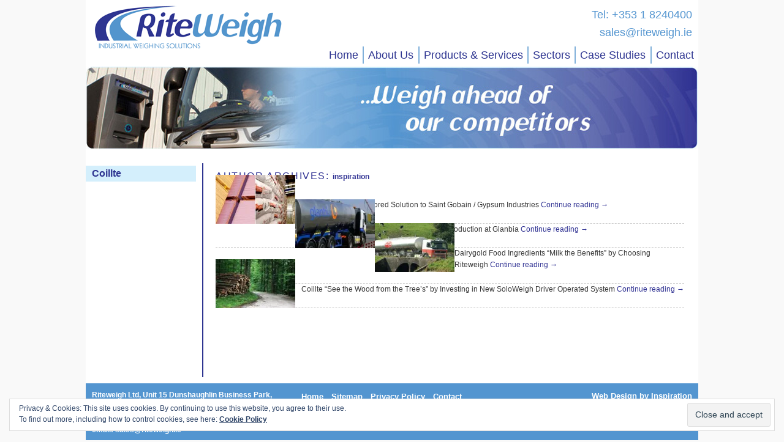

--- FILE ---
content_type: text/html; charset=UTF-8
request_url: http://www.riteweigh.ie/author/inspiration/
body_size: 11220
content:
<!DOCTYPE html>
<!--[if IE 6]>
<html id="ie6" dir="ltr" lang="en-US" prefix="og: https://ogp.me/ns#">
<![endif]-->
<!--[if IE 7]>
<html id="ie7" dir="ltr" lang="en-US" prefix="og: https://ogp.me/ns#">
<![endif]-->
<!--[if IE 8]>
<html id="ie8" dir="ltr" lang="en-US" prefix="og: https://ogp.me/ns#">
<![endif]-->
<!--[if !(IE 6) | !(IE 7) | !(IE 8)  ]><!-->
<html dir="ltr" lang="en-US" prefix="og: https://ogp.me/ns#">
<!--<![endif]-->
<head>
<meta charset="UTF-8" />

<link rel="profile" href="http://gmpg.org/xfn/11" />
<link rel="shortcut icon" href="https://www.riteweigh.ie/favicon.ico" type="image/x-icon" />
<link rel="stylesheet" type="text/css" media="all" href="http://www.riteweigh.ie/wp-content/themes/riteweigh/style.css" />
<link rel="pingback" href="http://www.riteweigh.ie/xmlrpc.php" />
<!--[if lt IE 9]>
<script src="http://www.riteweigh.ie/wp-content/themes/riteweigh/js/html5.js" type="text/javascript"></script>
<![endif]-->
<script type="text/javascript">
/* <![CDATA[ */
window.JetpackScriptData = {"site":{"icon":"","title":"Riteweigh","host":"unknown","is_wpcom_platform":false}};
/* ]]> */
</script>
	<style>img:is([sizes="auto" i], [sizes^="auto," i]) { contain-intrinsic-size: 3000px 1500px }</style>
	
		<!-- All in One SEO 4.8.4.1 - aioseo.com -->
		<title>inspiration - Riteweigh</title>
	<meta name="robots" content="max-image-preview:large" />
	<link rel="canonical" href="https://www.riteweigh.ie/author/inspiration/" />
	<meta name="generator" content="All in One SEO (AIOSEO) 4.8.4.1" />
		<script type="application/ld+json" class="aioseo-schema">
			{"@context":"https:\/\/schema.org","@graph":[{"@type":"BreadcrumbList","@id":"https:\/\/www.riteweigh.ie\/author\/inspiration\/#breadcrumblist","itemListElement":[{"@type":"ListItem","@id":"https:\/\/www.riteweigh.ie#listItem","position":1,"name":"Home","item":"https:\/\/www.riteweigh.ie","nextItem":{"@type":"ListItem","@id":"https:\/\/www.riteweigh.ie\/author\/inspiration\/#listItem","name":"inspiration"}},{"@type":"ListItem","@id":"https:\/\/www.riteweigh.ie\/author\/inspiration\/#listItem","position":2,"name":"inspiration","previousItem":{"@type":"ListItem","@id":"https:\/\/www.riteweigh.ie#listItem","name":"Home"}}]},{"@type":"Organization","@id":"https:\/\/www.riteweigh.ie\/#organization","name":"Riteweigh","description":"Weighbridges\/Truck Scales\/Software\/Industrial Weighing Solutions","url":"https:\/\/www.riteweigh.ie\/"},{"@type":"Person","@id":"https:\/\/www.riteweigh.ie\/author\/inspiration\/#author","url":"https:\/\/www.riteweigh.ie\/author\/inspiration\/","name":"inspiration","image":{"@type":"ImageObject","@id":"https:\/\/www.riteweigh.ie\/author\/inspiration\/#authorImage","url":"https:\/\/secure.gravatar.com\/avatar\/501213d2651126699c21f5892866684104024ed7e86d5a254c8bda4446c12873?s=96&d=mm&r=g","width":96,"height":96,"caption":"inspiration"},"mainEntityOfPage":{"@id":"https:\/\/www.riteweigh.ie\/author\/inspiration\/#profilepage"}},{"@type":"ProfilePage","@id":"https:\/\/www.riteweigh.ie\/author\/inspiration\/#profilepage","url":"https:\/\/www.riteweigh.ie\/author\/inspiration\/","name":"inspiration - Riteweigh","inLanguage":"en-US","isPartOf":{"@id":"https:\/\/www.riteweigh.ie\/#website"},"breadcrumb":{"@id":"https:\/\/www.riteweigh.ie\/author\/inspiration\/#breadcrumblist"},"dateCreated":"2012-03-16T14:40:47+00:00","mainEntity":{"@id":"https:\/\/www.riteweigh.ie\/author\/inspiration\/#author"}},{"@type":"WebSite","@id":"https:\/\/www.riteweigh.ie\/#website","url":"https:\/\/www.riteweigh.ie\/","name":"Riteweigh","description":"Weighbridges\/Truck Scales\/Software\/Industrial Weighing Solutions","inLanguage":"en-US","publisher":{"@id":"https:\/\/www.riteweigh.ie\/#organization"}}]}
		</script>
		<!-- All in One SEO -->

<link rel='dns-prefetch' href='//www.google.com' />
<link rel='dns-prefetch' href='//secure.gravatar.com' />
<link rel='dns-prefetch' href='//stats.wp.com' />
<link rel='dns-prefetch' href='//ajax.googleapis.com' />
<link rel='dns-prefetch' href='//v0.wordpress.com' />
<link rel='preconnect' href='//i0.wp.com' />
<link rel="alternate" type="application/rss+xml" title="Riteweigh &raquo; Feed" href="https://www.riteweigh.ie/feed/" />
<link rel="alternate" type="application/rss+xml" title="Riteweigh &raquo; Comments Feed" href="https://www.riteweigh.ie/comments/feed/" />
<link rel="alternate" type="application/rss+xml" title="Riteweigh &raquo; Posts by inspiration Feed" href="https://www.riteweigh.ie/author/inspiration/feed/" />
<script type="text/javascript">
/* <![CDATA[ */
window._wpemojiSettings = {"baseUrl":"https:\/\/s.w.org\/images\/core\/emoji\/16.0.1\/72x72\/","ext":".png","svgUrl":"https:\/\/s.w.org\/images\/core\/emoji\/16.0.1\/svg\/","svgExt":".svg","source":{"concatemoji":"http:\/\/www.riteweigh.ie\/wp-includes\/js\/wp-emoji-release.min.js?ver=6.8.3"}};
/*! This file is auto-generated */
!function(s,n){var o,i,e;function c(e){try{var t={supportTests:e,timestamp:(new Date).valueOf()};sessionStorage.setItem(o,JSON.stringify(t))}catch(e){}}function p(e,t,n){e.clearRect(0,0,e.canvas.width,e.canvas.height),e.fillText(t,0,0);var t=new Uint32Array(e.getImageData(0,0,e.canvas.width,e.canvas.height).data),a=(e.clearRect(0,0,e.canvas.width,e.canvas.height),e.fillText(n,0,0),new Uint32Array(e.getImageData(0,0,e.canvas.width,e.canvas.height).data));return t.every(function(e,t){return e===a[t]})}function u(e,t){e.clearRect(0,0,e.canvas.width,e.canvas.height),e.fillText(t,0,0);for(var n=e.getImageData(16,16,1,1),a=0;a<n.data.length;a++)if(0!==n.data[a])return!1;return!0}function f(e,t,n,a){switch(t){case"flag":return n(e,"\ud83c\udff3\ufe0f\u200d\u26a7\ufe0f","\ud83c\udff3\ufe0f\u200b\u26a7\ufe0f")?!1:!n(e,"\ud83c\udde8\ud83c\uddf6","\ud83c\udde8\u200b\ud83c\uddf6")&&!n(e,"\ud83c\udff4\udb40\udc67\udb40\udc62\udb40\udc65\udb40\udc6e\udb40\udc67\udb40\udc7f","\ud83c\udff4\u200b\udb40\udc67\u200b\udb40\udc62\u200b\udb40\udc65\u200b\udb40\udc6e\u200b\udb40\udc67\u200b\udb40\udc7f");case"emoji":return!a(e,"\ud83e\udedf")}return!1}function g(e,t,n,a){var r="undefined"!=typeof WorkerGlobalScope&&self instanceof WorkerGlobalScope?new OffscreenCanvas(300,150):s.createElement("canvas"),o=r.getContext("2d",{willReadFrequently:!0}),i=(o.textBaseline="top",o.font="600 32px Arial",{});return e.forEach(function(e){i[e]=t(o,e,n,a)}),i}function t(e){var t=s.createElement("script");t.src=e,t.defer=!0,s.head.appendChild(t)}"undefined"!=typeof Promise&&(o="wpEmojiSettingsSupports",i=["flag","emoji"],n.supports={everything:!0,everythingExceptFlag:!0},e=new Promise(function(e){s.addEventListener("DOMContentLoaded",e,{once:!0})}),new Promise(function(t){var n=function(){try{var e=JSON.parse(sessionStorage.getItem(o));if("object"==typeof e&&"number"==typeof e.timestamp&&(new Date).valueOf()<e.timestamp+604800&&"object"==typeof e.supportTests)return e.supportTests}catch(e){}return null}();if(!n){if("undefined"!=typeof Worker&&"undefined"!=typeof OffscreenCanvas&&"undefined"!=typeof URL&&URL.createObjectURL&&"undefined"!=typeof Blob)try{var e="postMessage("+g.toString()+"("+[JSON.stringify(i),f.toString(),p.toString(),u.toString()].join(",")+"));",a=new Blob([e],{type:"text/javascript"}),r=new Worker(URL.createObjectURL(a),{name:"wpTestEmojiSupports"});return void(r.onmessage=function(e){c(n=e.data),r.terminate(),t(n)})}catch(e){}c(n=g(i,f,p,u))}t(n)}).then(function(e){for(var t in e)n.supports[t]=e[t],n.supports.everything=n.supports.everything&&n.supports[t],"flag"!==t&&(n.supports.everythingExceptFlag=n.supports.everythingExceptFlag&&n.supports[t]);n.supports.everythingExceptFlag=n.supports.everythingExceptFlag&&!n.supports.flag,n.DOMReady=!1,n.readyCallback=function(){n.DOMReady=!0}}).then(function(){return e}).then(function(){var e;n.supports.everything||(n.readyCallback(),(e=n.source||{}).concatemoji?t(e.concatemoji):e.wpemoji&&e.twemoji&&(t(e.twemoji),t(e.wpemoji)))}))}((window,document),window._wpemojiSettings);
/* ]]> */
</script>
<link rel='stylesheet' id='shadowbox-css-css' href='https://www.riteweigh.ie/wp-content/uploads/shadowbox-js/src/shadowbox.css?ver=3.0.3' type='text/css' media='screen' />
<link rel='stylesheet' id='shadowbox-extras-css' href='http://www.riteweigh.ie/wp-content/plugins/shadowbox-js/css/extras.css?ver=3.0.3.10' type='text/css' media='screen' />
<style id='wp-emoji-styles-inline-css' type='text/css'>

	img.wp-smiley, img.emoji {
		display: inline !important;
		border: none !important;
		box-shadow: none !important;
		height: 1em !important;
		width: 1em !important;
		margin: 0 0.07em !important;
		vertical-align: -0.1em !important;
		background: none !important;
		padding: 0 !important;
	}
</style>
<link rel='stylesheet' id='wp-block-library-css' href='http://www.riteweigh.ie/wp-includes/css/dist/block-library/style.min.css?ver=6.8.3' type='text/css' media='all' />
<style id='classic-theme-styles-inline-css' type='text/css'>
/*! This file is auto-generated */
.wp-block-button__link{color:#fff;background-color:#32373c;border-radius:9999px;box-shadow:none;text-decoration:none;padding:calc(.667em + 2px) calc(1.333em + 2px);font-size:1.125em}.wp-block-file__button{background:#32373c;color:#fff;text-decoration:none}
</style>
<link rel='stylesheet' id='mediaelement-css' href='http://www.riteweigh.ie/wp-includes/js/mediaelement/mediaelementplayer-legacy.min.css?ver=4.2.17' type='text/css' media='all' />
<link rel='stylesheet' id='wp-mediaelement-css' href='http://www.riteweigh.ie/wp-includes/js/mediaelement/wp-mediaelement.min.css?ver=6.8.3' type='text/css' media='all' />
<style id='jetpack-sharing-buttons-style-inline-css' type='text/css'>
.jetpack-sharing-buttons__services-list{display:flex;flex-direction:row;flex-wrap:wrap;gap:0;list-style-type:none;margin:5px;padding:0}.jetpack-sharing-buttons__services-list.has-small-icon-size{font-size:12px}.jetpack-sharing-buttons__services-list.has-normal-icon-size{font-size:16px}.jetpack-sharing-buttons__services-list.has-large-icon-size{font-size:24px}.jetpack-sharing-buttons__services-list.has-huge-icon-size{font-size:36px}@media print{.jetpack-sharing-buttons__services-list{display:none!important}}.editor-styles-wrapper .wp-block-jetpack-sharing-buttons{gap:0;padding-inline-start:0}ul.jetpack-sharing-buttons__services-list.has-background{padding:1.25em 2.375em}
</style>
<style id='global-styles-inline-css' type='text/css'>
:root{--wp--preset--aspect-ratio--square: 1;--wp--preset--aspect-ratio--4-3: 4/3;--wp--preset--aspect-ratio--3-4: 3/4;--wp--preset--aspect-ratio--3-2: 3/2;--wp--preset--aspect-ratio--2-3: 2/3;--wp--preset--aspect-ratio--16-9: 16/9;--wp--preset--aspect-ratio--9-16: 9/16;--wp--preset--color--black: #000000;--wp--preset--color--cyan-bluish-gray: #abb8c3;--wp--preset--color--white: #ffffff;--wp--preset--color--pale-pink: #f78da7;--wp--preset--color--vivid-red: #cf2e2e;--wp--preset--color--luminous-vivid-orange: #ff6900;--wp--preset--color--luminous-vivid-amber: #fcb900;--wp--preset--color--light-green-cyan: #7bdcb5;--wp--preset--color--vivid-green-cyan: #00d084;--wp--preset--color--pale-cyan-blue: #8ed1fc;--wp--preset--color--vivid-cyan-blue: #0693e3;--wp--preset--color--vivid-purple: #9b51e0;--wp--preset--gradient--vivid-cyan-blue-to-vivid-purple: linear-gradient(135deg,rgba(6,147,227,1) 0%,rgb(155,81,224) 100%);--wp--preset--gradient--light-green-cyan-to-vivid-green-cyan: linear-gradient(135deg,rgb(122,220,180) 0%,rgb(0,208,130) 100%);--wp--preset--gradient--luminous-vivid-amber-to-luminous-vivid-orange: linear-gradient(135deg,rgba(252,185,0,1) 0%,rgba(255,105,0,1) 100%);--wp--preset--gradient--luminous-vivid-orange-to-vivid-red: linear-gradient(135deg,rgba(255,105,0,1) 0%,rgb(207,46,46) 100%);--wp--preset--gradient--very-light-gray-to-cyan-bluish-gray: linear-gradient(135deg,rgb(238,238,238) 0%,rgb(169,184,195) 100%);--wp--preset--gradient--cool-to-warm-spectrum: linear-gradient(135deg,rgb(74,234,220) 0%,rgb(151,120,209) 20%,rgb(207,42,186) 40%,rgb(238,44,130) 60%,rgb(251,105,98) 80%,rgb(254,248,76) 100%);--wp--preset--gradient--blush-light-purple: linear-gradient(135deg,rgb(255,206,236) 0%,rgb(152,150,240) 100%);--wp--preset--gradient--blush-bordeaux: linear-gradient(135deg,rgb(254,205,165) 0%,rgb(254,45,45) 50%,rgb(107,0,62) 100%);--wp--preset--gradient--luminous-dusk: linear-gradient(135deg,rgb(255,203,112) 0%,rgb(199,81,192) 50%,rgb(65,88,208) 100%);--wp--preset--gradient--pale-ocean: linear-gradient(135deg,rgb(255,245,203) 0%,rgb(182,227,212) 50%,rgb(51,167,181) 100%);--wp--preset--gradient--electric-grass: linear-gradient(135deg,rgb(202,248,128) 0%,rgb(113,206,126) 100%);--wp--preset--gradient--midnight: linear-gradient(135deg,rgb(2,3,129) 0%,rgb(40,116,252) 100%);--wp--preset--font-size--small: 13px;--wp--preset--font-size--medium: 20px;--wp--preset--font-size--large: 36px;--wp--preset--font-size--x-large: 42px;--wp--preset--spacing--20: 0.44rem;--wp--preset--spacing--30: 0.67rem;--wp--preset--spacing--40: 1rem;--wp--preset--spacing--50: 1.5rem;--wp--preset--spacing--60: 2.25rem;--wp--preset--spacing--70: 3.38rem;--wp--preset--spacing--80: 5.06rem;--wp--preset--shadow--natural: 6px 6px 9px rgba(0, 0, 0, 0.2);--wp--preset--shadow--deep: 12px 12px 50px rgba(0, 0, 0, 0.4);--wp--preset--shadow--sharp: 6px 6px 0px rgba(0, 0, 0, 0.2);--wp--preset--shadow--outlined: 6px 6px 0px -3px rgba(255, 255, 255, 1), 6px 6px rgba(0, 0, 0, 1);--wp--preset--shadow--crisp: 6px 6px 0px rgba(0, 0, 0, 1);}:where(.is-layout-flex){gap: 0.5em;}:where(.is-layout-grid){gap: 0.5em;}body .is-layout-flex{display: flex;}.is-layout-flex{flex-wrap: wrap;align-items: center;}.is-layout-flex > :is(*, div){margin: 0;}body .is-layout-grid{display: grid;}.is-layout-grid > :is(*, div){margin: 0;}:where(.wp-block-columns.is-layout-flex){gap: 2em;}:where(.wp-block-columns.is-layout-grid){gap: 2em;}:where(.wp-block-post-template.is-layout-flex){gap: 1.25em;}:where(.wp-block-post-template.is-layout-grid){gap: 1.25em;}.has-black-color{color: var(--wp--preset--color--black) !important;}.has-cyan-bluish-gray-color{color: var(--wp--preset--color--cyan-bluish-gray) !important;}.has-white-color{color: var(--wp--preset--color--white) !important;}.has-pale-pink-color{color: var(--wp--preset--color--pale-pink) !important;}.has-vivid-red-color{color: var(--wp--preset--color--vivid-red) !important;}.has-luminous-vivid-orange-color{color: var(--wp--preset--color--luminous-vivid-orange) !important;}.has-luminous-vivid-amber-color{color: var(--wp--preset--color--luminous-vivid-amber) !important;}.has-light-green-cyan-color{color: var(--wp--preset--color--light-green-cyan) !important;}.has-vivid-green-cyan-color{color: var(--wp--preset--color--vivid-green-cyan) !important;}.has-pale-cyan-blue-color{color: var(--wp--preset--color--pale-cyan-blue) !important;}.has-vivid-cyan-blue-color{color: var(--wp--preset--color--vivid-cyan-blue) !important;}.has-vivid-purple-color{color: var(--wp--preset--color--vivid-purple) !important;}.has-black-background-color{background-color: var(--wp--preset--color--black) !important;}.has-cyan-bluish-gray-background-color{background-color: var(--wp--preset--color--cyan-bluish-gray) !important;}.has-white-background-color{background-color: var(--wp--preset--color--white) !important;}.has-pale-pink-background-color{background-color: var(--wp--preset--color--pale-pink) !important;}.has-vivid-red-background-color{background-color: var(--wp--preset--color--vivid-red) !important;}.has-luminous-vivid-orange-background-color{background-color: var(--wp--preset--color--luminous-vivid-orange) !important;}.has-luminous-vivid-amber-background-color{background-color: var(--wp--preset--color--luminous-vivid-amber) !important;}.has-light-green-cyan-background-color{background-color: var(--wp--preset--color--light-green-cyan) !important;}.has-vivid-green-cyan-background-color{background-color: var(--wp--preset--color--vivid-green-cyan) !important;}.has-pale-cyan-blue-background-color{background-color: var(--wp--preset--color--pale-cyan-blue) !important;}.has-vivid-cyan-blue-background-color{background-color: var(--wp--preset--color--vivid-cyan-blue) !important;}.has-vivid-purple-background-color{background-color: var(--wp--preset--color--vivid-purple) !important;}.has-black-border-color{border-color: var(--wp--preset--color--black) !important;}.has-cyan-bluish-gray-border-color{border-color: var(--wp--preset--color--cyan-bluish-gray) !important;}.has-white-border-color{border-color: var(--wp--preset--color--white) !important;}.has-pale-pink-border-color{border-color: var(--wp--preset--color--pale-pink) !important;}.has-vivid-red-border-color{border-color: var(--wp--preset--color--vivid-red) !important;}.has-luminous-vivid-orange-border-color{border-color: var(--wp--preset--color--luminous-vivid-orange) !important;}.has-luminous-vivid-amber-border-color{border-color: var(--wp--preset--color--luminous-vivid-amber) !important;}.has-light-green-cyan-border-color{border-color: var(--wp--preset--color--light-green-cyan) !important;}.has-vivid-green-cyan-border-color{border-color: var(--wp--preset--color--vivid-green-cyan) !important;}.has-pale-cyan-blue-border-color{border-color: var(--wp--preset--color--pale-cyan-blue) !important;}.has-vivid-cyan-blue-border-color{border-color: var(--wp--preset--color--vivid-cyan-blue) !important;}.has-vivid-purple-border-color{border-color: var(--wp--preset--color--vivid-purple) !important;}.has-vivid-cyan-blue-to-vivid-purple-gradient-background{background: var(--wp--preset--gradient--vivid-cyan-blue-to-vivid-purple) !important;}.has-light-green-cyan-to-vivid-green-cyan-gradient-background{background: var(--wp--preset--gradient--light-green-cyan-to-vivid-green-cyan) !important;}.has-luminous-vivid-amber-to-luminous-vivid-orange-gradient-background{background: var(--wp--preset--gradient--luminous-vivid-amber-to-luminous-vivid-orange) !important;}.has-luminous-vivid-orange-to-vivid-red-gradient-background{background: var(--wp--preset--gradient--luminous-vivid-orange-to-vivid-red) !important;}.has-very-light-gray-to-cyan-bluish-gray-gradient-background{background: var(--wp--preset--gradient--very-light-gray-to-cyan-bluish-gray) !important;}.has-cool-to-warm-spectrum-gradient-background{background: var(--wp--preset--gradient--cool-to-warm-spectrum) !important;}.has-blush-light-purple-gradient-background{background: var(--wp--preset--gradient--blush-light-purple) !important;}.has-blush-bordeaux-gradient-background{background: var(--wp--preset--gradient--blush-bordeaux) !important;}.has-luminous-dusk-gradient-background{background: var(--wp--preset--gradient--luminous-dusk) !important;}.has-pale-ocean-gradient-background{background: var(--wp--preset--gradient--pale-ocean) !important;}.has-electric-grass-gradient-background{background: var(--wp--preset--gradient--electric-grass) !important;}.has-midnight-gradient-background{background: var(--wp--preset--gradient--midnight) !important;}.has-small-font-size{font-size: var(--wp--preset--font-size--small) !important;}.has-medium-font-size{font-size: var(--wp--preset--font-size--medium) !important;}.has-large-font-size{font-size: var(--wp--preset--font-size--large) !important;}.has-x-large-font-size{font-size: var(--wp--preset--font-size--x-large) !important;}
:where(.wp-block-post-template.is-layout-flex){gap: 1.25em;}:where(.wp-block-post-template.is-layout-grid){gap: 1.25em;}
:where(.wp-block-columns.is-layout-flex){gap: 2em;}:where(.wp-block-columns.is-layout-grid){gap: 2em;}
:root :where(.wp-block-pullquote){font-size: 1.5em;line-height: 1.6;}
</style>
<link rel='stylesheet' id='ccf-jquery-ui-css' href='//ajax.googleapis.com/ajax/libs/jqueryui/1.8.2/themes/smoothness/jquery-ui.css?ver=6.8.3' type='text/css' media='all' />
<link rel='stylesheet' id='ccf-form-css' href='http://www.riteweigh.ie/wp-content/plugins/custom-contact-forms/assets/build/css/form.min.css?ver=7.8.5' type='text/css' media='all' />
<link rel='stylesheet' id='meteor-slides-css' href='http://www.riteweigh.ie/wp-content/plugins/meteor-slides/css/meteor-slides.css?ver=1.0' type='text/css' media='all' />
<style id='akismet-widget-style-inline-css' type='text/css'>

			.a-stats {
				--akismet-color-mid-green: #357b49;
				--akismet-color-white: #fff;
				--akismet-color-light-grey: #f6f7f7;

				max-width: 350px;
				width: auto;
			}

			.a-stats * {
				all: unset;
				box-sizing: border-box;
			}

			.a-stats strong {
				font-weight: 600;
			}

			.a-stats a.a-stats__link,
			.a-stats a.a-stats__link:visited,
			.a-stats a.a-stats__link:active {
				background: var(--akismet-color-mid-green);
				border: none;
				box-shadow: none;
				border-radius: 8px;
				color: var(--akismet-color-white);
				cursor: pointer;
				display: block;
				font-family: -apple-system, BlinkMacSystemFont, 'Segoe UI', 'Roboto', 'Oxygen-Sans', 'Ubuntu', 'Cantarell', 'Helvetica Neue', sans-serif;
				font-weight: 500;
				padding: 12px;
				text-align: center;
				text-decoration: none;
				transition: all 0.2s ease;
			}

			/* Extra specificity to deal with TwentyTwentyOne focus style */
			.widget .a-stats a.a-stats__link:focus {
				background: var(--akismet-color-mid-green);
				color: var(--akismet-color-white);
				text-decoration: none;
			}

			.a-stats a.a-stats__link:hover {
				filter: brightness(110%);
				box-shadow: 0 4px 12px rgba(0, 0, 0, 0.06), 0 0 2px rgba(0, 0, 0, 0.16);
			}

			.a-stats .count {
				color: var(--akismet-color-white);
				display: block;
				font-size: 1.5em;
				line-height: 1.4;
				padding: 0 13px;
				white-space: nowrap;
			}
		
</style>
<script type="text/javascript" src="http://www.riteweigh.ie/wp-includes/js/jquery/jquery.min.js?ver=3.7.1" id="jquery-core-js"></script>
<script type="text/javascript" src="http://www.riteweigh.ie/wp-includes/js/jquery/jquery-migrate.min.js?ver=3.4.1" id="jquery-migrate-js"></script>
<script type="text/javascript" src="http://www.riteweigh.ie/wp-includes/js/jquery/ui/core.min.js?ver=1.13.3" id="jquery-ui-core-js"></script>
<script type="text/javascript" src="http://www.riteweigh.ie/wp-includes/js/jquery/ui/datepicker.min.js?ver=1.13.3" id="jquery-ui-datepicker-js"></script>
<script type="text/javascript" id="jquery-ui-datepicker-js-after">
/* <![CDATA[ */
jQuery(function(jQuery){jQuery.datepicker.setDefaults({"closeText":"Close","currentText":"Today","monthNames":["January","February","March","April","May","June","July","August","September","October","November","December"],"monthNamesShort":["Jan","Feb","Mar","Apr","May","Jun","Jul","Aug","Sep","Oct","Nov","Dec"],"nextText":"Next","prevText":"Previous","dayNames":["Sunday","Monday","Tuesday","Wednesday","Thursday","Friday","Saturday"],"dayNamesShort":["Sun","Mon","Tue","Wed","Thu","Fri","Sat"],"dayNamesMin":["S","M","T","W","T","F","S"],"dateFormat":"MM d, yy","firstDay":1,"isRTL":false});});
/* ]]> */
</script>
<script type="text/javascript" src="http://www.riteweigh.ie/wp-includes/js/underscore.min.js?ver=1.13.7" id="underscore-js"></script>
<script type="text/javascript" id="ccf-form-js-extra">
/* <![CDATA[ */
var ccfSettings = {"ajaxurl":"https:\/\/www.riteweigh.ie\/wp-admin\/admin-ajax.php","required":"This field is required.","date_required":"Date is required.","hour_required":"Hour is required.","minute_required":"Minute is required.","am-pm_required":"AM\/PM is required.","match":"Emails do not match.","email":"This is not a valid email address.","recaptcha":"Your reCAPTCHA response was incorrect.","recaptcha_theme":"light","phone":"This is not a valid phone number.","digits":"This phone number is not 10 digits","hour":"This is not a valid hour.","date":"This date is not valid.","minute":"This is not a valid minute.","fileExtension":"This is not an allowed file extension","fileSize":"This file is bigger than","unknown":"An unknown error occured.","website":"This is not a valid URL. URL's must start with http(s):\/\/"};
/* ]]> */
</script>
<script type="text/javascript" src="http://www.riteweigh.ie/wp-content/plugins/custom-contact-forms/assets/build/js/form.min.js?ver=7.8.5" id="ccf-form-js"></script>
<script type="text/javascript" src="http://www.riteweigh.ie/wp-content/plugins/meteor-slides/js/jquery.cycle.all.js?ver=6.8.3" id="jquery-cycle-js"></script>
<script type="text/javascript" src="http://www.riteweigh.ie/wp-content/plugins/meteor-slides/js/jquery.metadata.v2.js?ver=6.8.3" id="jquery-metadata-js"></script>
<script type="text/javascript" src="http://www.riteweigh.ie/wp-content/plugins/meteor-slides/js/jquery.touchwipe.1.1.1.js?ver=6.8.3" id="jquery-touchwipe-js"></script>
<script type="text/javascript" id="meteorslides-script-js-extra">
/* <![CDATA[ */
var meteorslidessettings = {"meteorslideshowspeed":"2000","meteorslideshowduration":"5000","meteorslideshowheight":"200","meteorslideshowwidth":"1000","meteorslideshowtransition":"fade"};
/* ]]> */
</script>
<script type="text/javascript" src="http://www.riteweigh.ie/wp-content/plugins/meteor-slides/js/slideshow.js?ver=6.8.3" id="meteorslides-script-js"></script>
<script type="text/javascript" id="ajax-test-js-extra">
/* <![CDATA[ */
var the_ajax_script = {"ajaxurl":"https:\/\/www.riteweigh.ie\/wp-admin\/admin-ajax.php"};
/* ]]> */
</script>
<script type="text/javascript" src="http://www.riteweigh.ie/wp-content/plugins/google-site-verification-using-meta-tag//verification.js?ver=6.8.3" id="ajax-test-js"></script>
<link rel="https://api.w.org/" href="https://www.riteweigh.ie/wp-json/" /><link rel="alternate" title="JSON" type="application/json" href="https://www.riteweigh.ie/wp-json/wp/v2/users/1" /><link rel="EditURI" type="application/rsd+xml" title="RSD" href="https://www.riteweigh.ie/xmlrpc.php?rsd" />
<meta name="generator" content="WordPress 6.8.3" />
	<style>img#wpstats{display:none}</style>
				<style type="text/css" id="wp-custom-css">
			img.size-full{
	width: revert-layer;
}		</style>
		<!--
Plugin: Google meta tag Site Verification Plugin
Tracking Code.

-->

<meta name="google-site-verification" content="f8q0mTtIFI7AxaRN9psXWGr4OJ5CRRPtf_jK311Xb8w"/><script type="text/javascript">

  var _gaq = _gaq || [];
  _gaq.push(['_setAccount', 'UA-31215192-1']);
  _gaq.push(['_trackPageview']);

  (function() {
    var ga = document.createElement('script'); ga.type = 'text/javascript'; ga.async = true;
    ga.src = ('https:' == document.location.protocol ? 'https://ssl' : 'http://www') + '.google-analytics.com/ga.js';
    var s = document.getElementsByTagName('script')[0]; s.parentNode.insertBefore(ga, s);
  })();

</script>

</head>

<body class="archive author author-inspiration author-1 wp-theme-riteweigh single-author two-column left-sidebar">
<div id="page" class="hfeed">
	<header id="branding" role="banner">
    	<div id="logo"><a href="https://www.riteweigh.ie/" title="Riteweigh" rel="home"><img src="http://www.riteweigh.ie/wp-content/themes/riteweigh/images/logo.png" width="320" height="87" alt="Riteweigh" title="Riteweigh" /></a></div>
        <div id="phone">Tel: +353 1 8240400<br /> <a href="mailto:sales@riteweigh.ie" onClick="pageTracker._trackEvent('mailto', 'header', 'sales.riteweigh.ie');">sales@riteweigh.ie</a></div>
			<nav id="access" role="navigation">
				<h3 class="assistive-text">Main menu</h3>
								<div class="skip-link"><a class="assistive-text" href="#content" title="Skip to primary content">Skip to primary content</a></div>
				<div class="skip-link"><a class="assistive-text" href="#secondary" title="Skip to secondary content">Skip to secondary content</a></div>
								<div class="menu-topmenu-container"><ul id="menu-topmenu" class="menu"><li id="menu-item-80" class="menu-item menu-item-type-post_type menu-item-object-page menu-item-home menu-item-80"><a href="https://www.riteweigh.ie/">Home</a></li>
<li id="menu-item-56" class="menu-item menu-item-type-post_type menu-item-object-page menu-item-56"><a href="https://www.riteweigh.ie/about/">About Us</a></li>
<li id="menu-item-61" class="menu-item menu-item-type-post_type menu-item-object-page menu-item-61"><a href="https://www.riteweigh.ie/products-services/">Products &#038; Services</a></li>
<li id="menu-item-73" class="menu-item menu-item-type-post_type menu-item-object-page menu-item-73"><a href="https://www.riteweigh.ie/sectors/">Sectors</a></li>
<li id="menu-item-158" class="menu-item menu-item-type-taxonomy menu-item-object-category menu-item-158"><a href="https://www.riteweigh.ie/category/case-studies/">Case Studies</a></li>
<li id="menu-item-77" class="menu-item menu-item-type-post_type menu-item-object-page menu-item-77"><a href="https://www.riteweigh.ie/contact/">Contact</a></li>
</ul></div>			</nav>
	</header>
    
	<div id="topimage"><img src="http://www.riteweigh.ie/wp-content/themes/riteweigh/images/headers/Case-studies.jpg" width="1000" style="border:none; margin:0;" /></div>    
	<div id="main">
		<section id="primary">
			<div id="content" role="main">

			
				
				<header class="page-header">
					<h1 class="page-title author">Author Archives: <span class="vcard"><a class="url fn n" href="https://www.riteweigh.ie/author/inspiration/" title="inspiration" rel="me">inspiration</a></span></h1>
				</header>

				
				
				
								
					
	<article id="post-400" class="post-400 post type-post status-publish format-standard has-post-thumbnail hentry category-case-studies">
    <div style="margin-left:140px;">
		<header class="entry-header">
			<h2 class="news-title"><a href="https://www.riteweigh.ie/gypsum-industries/" title="Permalink to Gypsum Industries" rel="bookmark">Gypsum Industries</a></h2>

						<div class="entry-meta">
				<span class="sep">Posted on </span><a href="https://www.riteweigh.ie/gypsum-industries/" title="3:55 pm" rel="bookmark"><time class="entry-date" datetime="2012-04-16T15:55:41+01:00" pubdate>April 16, 2012</time></a><span class="by-author"> <span class="sep"> by </span> <span class="author vcard"><a class="url fn n" href="https://www.riteweigh.ie/author/inspiration/" title="View all posts by inspiration" rel="author">inspiration</a></span></span>			</div><!-- .entry-meta -->
					</header><!-- .entry-header -->
	</div>
				<div class="entry-content" style="border-bottom:1px dashed #ccc;">
        	<div style="float:left; margin-top:-40px;">
			<img width="130" height="80" src="https://i0.wp.com/www.riteweigh.ie/wp-content/uploads/Gypsum-Image2.jpg?resize=130%2C80&amp;ssl=1" class="attachment-news-thumb size-news-thumb wp-post-image" alt="" decoding="async" srcset="https://i0.wp.com/www.riteweigh.ie/wp-content/uploads/Gypsum-Image2.jpg?resize=130%2C80&amp;ssl=1 130w, https://i0.wp.com/www.riteweigh.ie/wp-content/uploads/Gypsum-Image2.jpg?zoom=2&amp;resize=130%2C80&amp;ssl=1 260w" sizes="(max-width: 130px) 100vw, 130px" data-attachment-id="403" data-permalink="https://www.riteweigh.ie/wp-content/uploads/Gypsum-Image2.jpg" data-orig-file="https://i0.wp.com/www.riteweigh.ie/wp-content/uploads/Gypsum-Image2.jpg?fit=342%2C150&amp;ssl=1" data-orig-size="342,150" data-comments-opened="0" data-image-meta="{&quot;aperture&quot;:&quot;0&quot;,&quot;credit&quot;:&quot;&quot;,&quot;camera&quot;:&quot;&quot;,&quot;caption&quot;:&quot;&quot;,&quot;created_timestamp&quot;:&quot;0&quot;,&quot;copyright&quot;:&quot;&quot;,&quot;focal_length&quot;:&quot;0&quot;,&quot;iso&quot;:&quot;0&quot;,&quot;shutter_speed&quot;:&quot;0&quot;,&quot;title&quot;:&quot;&quot;}" data-image-title="Gypsum" data-image-description="" data-image-caption="" data-medium-file="https://i0.wp.com/www.riteweigh.ie/wp-content/uploads/Gypsum-Image2.jpg?fit=300%2C131&amp;ssl=1" data-large-file="https://i0.wp.com/www.riteweigh.ie/wp-content/uploads/Gypsum-Image2.jpg?fit=342%2C150&amp;ssl=1" />            </div>
            <div style="margin-left:140px;">
                <p>Riteweigh Supply Tailored Solution to Saint Gobain / Gypsum Industries <a href="https://www.riteweigh.ie/gypsum-industries/">Continue reading <span class="meta-nav">&rarr;</span></a></p>
                            </div>
		</div><!-- .entry-content -->
			</article><!-- #post-400 -->

				
					
	<article id="post-383" class="post-383 post type-post status-publish format-standard has-post-thumbnail hentry category-case-studies">
    <div style="margin-left:140px;">
		<header class="entry-header">
			<h2 class="news-title"><a href="https://www.riteweigh.ie/glanbia/" title="Permalink to Glanbia" rel="bookmark">Glanbia</a></h2>

						<div class="entry-meta">
				<span class="sep">Posted on </span><a href="https://www.riteweigh.ie/glanbia/" title="3:17 pm" rel="bookmark"><time class="entry-date" datetime="2012-04-16T15:17:27+01:00" pubdate>April 16, 2012</time></a><span class="by-author"> <span class="sep"> by </span> <span class="author vcard"><a class="url fn n" href="https://www.riteweigh.ie/author/inspiration/" title="View all posts by inspiration" rel="author">inspiration</a></span></span>			</div><!-- .entry-meta -->
					</header><!-- .entry-header -->
	</div>
				<div class="entry-content" style="border-bottom:1px dashed #ccc;">
        	<div style="float:left; margin-top:-40px;">
			<img width="130" height="80" src="https://i0.wp.com/www.riteweigh.ie/wp-content/uploads/glanbia.jpg?resize=130%2C80&amp;ssl=1" class="attachment-news-thumb size-news-thumb wp-post-image" alt="Glanbia" decoding="async" data-attachment-id="385" data-permalink="https://www.riteweigh.ie/wp-content/uploads/glanbia.jpg" data-orig-file="https://i0.wp.com/www.riteweigh.ie/wp-content/uploads/glanbia.jpg?fit=197%2C164&amp;ssl=1" data-orig-size="197,164" data-comments-opened="0" data-image-meta="{&quot;aperture&quot;:&quot;0&quot;,&quot;credit&quot;:&quot;&quot;,&quot;camera&quot;:&quot;&quot;,&quot;caption&quot;:&quot;&quot;,&quot;created_timestamp&quot;:&quot;0&quot;,&quot;copyright&quot;:&quot;&quot;,&quot;focal_length&quot;:&quot;0&quot;,&quot;iso&quot;:&quot;0&quot;,&quot;shutter_speed&quot;:&quot;0&quot;,&quot;title&quot;:&quot;&quot;}" data-image-title="Glanbia" data-image-description="" data-image-caption="" data-medium-file="https://i0.wp.com/www.riteweigh.ie/wp-content/uploads/glanbia.jpg?fit=197%2C164&amp;ssl=1" data-large-file="https://i0.wp.com/www.riteweigh.ie/wp-content/uploads/glanbia.jpg?fit=197%2C164&amp;ssl=1" />            </div>
            <div style="margin-left:140px;">
                <p>Soloweigh Increases Production at Glanbia <a href="https://www.riteweigh.ie/glanbia/">Continue reading <span class="meta-nav">&rarr;</span></a></p>
                            </div>
		</div><!-- .entry-content -->
			</article><!-- #post-383 -->

				
					
	<article id="post-374" class="post-374 post type-post status-publish format-standard has-post-thumbnail hentry category-case-studies">
    <div style="margin-left:140px;">
		<header class="entry-header">
			<h2 class="news-title"><a href="https://www.riteweigh.ie/dairygold/" title="Permalink to Dairygold" rel="bookmark">Dairygold</a></h2>

						<div class="entry-meta">
				<span class="sep">Posted on </span><a href="https://www.riteweigh.ie/dairygold/" title="12:01 pm" rel="bookmark"><time class="entry-date" datetime="2012-04-16T12:01:45+01:00" pubdate>April 16, 2012</time></a><span class="by-author"> <span class="sep"> by </span> <span class="author vcard"><a class="url fn n" href="https://www.riteweigh.ie/author/inspiration/" title="View all posts by inspiration" rel="author">inspiration</a></span></span>			</div><!-- .entry-meta -->
					</header><!-- .entry-header -->
	</div>
				<div class="entry-content" style="border-bottom:1px dashed #ccc;">
        	<div style="float:left; margin-top:-40px;">
			<img width="130" height="80" src="https://i0.wp.com/www.riteweigh.ie/wp-content/uploads/Dairygold-Image.jpg?resize=130%2C80&amp;ssl=1" class="attachment-news-thumb size-news-thumb wp-post-image" alt="Dairygold" decoding="async" srcset="https://i0.wp.com/www.riteweigh.ie/wp-content/uploads/Dairygold-Image.jpg?resize=130%2C80&amp;ssl=1 130w, https://i0.wp.com/www.riteweigh.ie/wp-content/uploads/Dairygold-Image.jpg?zoom=2&amp;resize=130%2C80&amp;ssl=1 260w, https://i0.wp.com/www.riteweigh.ie/wp-content/uploads/Dairygold-Image.jpg?zoom=3&amp;resize=130%2C80&amp;ssl=1 390w" sizes="(max-width: 130px) 100vw, 130px" data-attachment-id="377" data-permalink="https://www.riteweigh.ie/wp-content/uploads/Dairygold-Image.jpg" data-orig-file="https://i0.wp.com/www.riteweigh.ie/wp-content/uploads/Dairygold-Image.jpg?fit=974%2C312&amp;ssl=1" data-orig-size="974,312" data-comments-opened="0" data-image-meta="{&quot;aperture&quot;:&quot;0&quot;,&quot;credit&quot;:&quot;&quot;,&quot;camera&quot;:&quot;&quot;,&quot;caption&quot;:&quot;&quot;,&quot;created_timestamp&quot;:&quot;0&quot;,&quot;copyright&quot;:&quot;&quot;,&quot;focal_length&quot;:&quot;0&quot;,&quot;iso&quot;:&quot;0&quot;,&quot;shutter_speed&quot;:&quot;0&quot;,&quot;title&quot;:&quot;&quot;}" data-image-title="Dairygold" data-image-description="" data-image-caption="" data-medium-file="https://i0.wp.com/www.riteweigh.ie/wp-content/uploads/Dairygold-Image.jpg?fit=300%2C96&amp;ssl=1" data-large-file="https://i0.wp.com/www.riteweigh.ie/wp-content/uploads/Dairygold-Image.jpg?fit=584%2C187&amp;ssl=1" />            </div>
            <div style="margin-left:140px;">
                <p>Dairygold Food Ingredients “Milk the Benefits” by Choosing Riteweigh <a href="https://www.riteweigh.ie/dairygold/">Continue reading <span class="meta-nav">&rarr;</span></a></p>
                            </div>
		</div><!-- .entry-content -->
			</article><!-- #post-374 -->

				
					
	<article id="post-161" class="post-161 post type-post status-publish format-standard has-post-thumbnail hentry category-case-studies">
    <div style="margin-left:140px;">
		<header class="entry-header">
			<h2 class="news-title"><a href="https://www.riteweigh.ie/coillte/" title="Permalink to Coillte" rel="bookmark">Coillte</a></h2>

						<div class="entry-meta">
				<span class="sep">Posted on </span><a href="https://www.riteweigh.ie/coillte/" title="4:00 pm" rel="bookmark"><time class="entry-date" datetime="2012-03-27T16:00:40+01:00" pubdate>March 27, 2012</time></a><span class="by-author"> <span class="sep"> by </span> <span class="author vcard"><a class="url fn n" href="https://www.riteweigh.ie/author/inspiration/" title="View all posts by inspiration" rel="author">inspiration</a></span></span>			</div><!-- .entry-meta -->
					</header><!-- .entry-header -->
	</div>
				<div class="entry-content" style="border-bottom:1px dashed #ccc;">
        	<div style="float:left; margin-top:-40px;">
			<img width="130" height="80" src="https://i0.wp.com/www.riteweigh.ie/wp-content/uploads/Coillte-image2.jpg?resize=130%2C80&amp;ssl=1" class="attachment-news-thumb size-news-thumb wp-post-image" alt="" decoding="async" loading="lazy" data-attachment-id="398" data-permalink="https://www.riteweigh.ie/wp-content/uploads/Coillte-image2.jpg" data-orig-file="https://i0.wp.com/www.riteweigh.ie/wp-content/uploads/Coillte-image2.jpg?fit=227%2C150&amp;ssl=1" data-orig-size="227,150" data-comments-opened="0" data-image-meta="{&quot;aperture&quot;:&quot;0&quot;,&quot;credit&quot;:&quot;&quot;,&quot;camera&quot;:&quot;&quot;,&quot;caption&quot;:&quot;&quot;,&quot;created_timestamp&quot;:&quot;0&quot;,&quot;copyright&quot;:&quot;&quot;,&quot;focal_length&quot;:&quot;0&quot;,&quot;iso&quot;:&quot;0&quot;,&quot;shutter_speed&quot;:&quot;0&quot;,&quot;title&quot;:&quot;&quot;}" data-image-title="Coillte-image2" data-image-description="" data-image-caption="" data-medium-file="https://i0.wp.com/www.riteweigh.ie/wp-content/uploads/Coillte-image2.jpg?fit=227%2C150&amp;ssl=1" data-large-file="https://i0.wp.com/www.riteweigh.ie/wp-content/uploads/Coillte-image2.jpg?fit=227%2C150&amp;ssl=1" />            </div>
            <div style="margin-left:140px;">
                <p>Coillte “See the Wood from the Tree’s” by Investing in New SoloWeigh Driver Operated System <a href="https://www.riteweigh.ie/coillte/">Continue reading <span class="meta-nav">&rarr;</span></a></p>
                            </div>
		</div><!-- .entry-content -->
			</article><!-- #post-161 -->

				
				
			
			</div><!-- #content -->
		</section><!-- #primary -->

		<div id="secondary" class="widget-area pagenav" role="complementary">
        
            <div id="leftheading">Coillte</div>
             
			
			<aside id="eu_cookie_law_widget-2" class="widget widget_eu_cookie_law_widget">
<div
	class="hide-on-button"
	data-hide-timeout="30"
	data-consent-expiration="180"
	id="eu-cookie-law"
>
	<form method="post" id="jetpack-eu-cookie-law-form">
		<input type="submit" value="Close and accept" class="accept" />
	</form>

	Privacy &amp; Cookies: This site uses cookies. By continuing to use this website, you agree to their use. <br />
To find out more, including how to control cookies, see here:
		<a href="https://automattic.com/cookies/" rel="nofollow">
		Cookie Policy	</a>
</div>
</aside>            
            		</div><!-- #secondary .widget-area -->

	</div><!-- #main -->
	<footer id="colophon" role="contentinfo">
			
<div id="supplementary" class="three">
		<div id="first" class="widget-area" role="complementary">
		<aside id="text-3" class="widget widget_text">			<div class="textwidget"><p>Riteweigh Ltd, Unit 15 Dunshaughlin Business Park, Dunshaughlin, Co. Meath, Ireland<br />
Tel: (01) 824 0400 Fax: (01) 824 0401<br />
email: <a href="mailto:sales@riteweigh.ie" onClick="pageTracker._trackEvent('mailto', 'footer', 'sales.riteweigh.ie');">sales@riteweigh.ie</a></p></div>
		</aside>	</div><!-- #first .widget-area -->
	
		<div id="second" class="widget-area" role="complementary">
		<aside id="nav_menu-2" class="widget widget_nav_menu"><div class="menu-footermenu-container"><ul id="menu-footermenu" class="menu"><li id="menu-item-97" class="menu-item menu-item-type-post_type menu-item-object-page menu-item-home menu-item-97"><a href="https://www.riteweigh.ie/">Home</a></li>
<li id="menu-item-100" class="menu-item menu-item-type-post_type menu-item-object-page menu-item-100"><a href="https://www.riteweigh.ie/sitemap/">Sitemap</a></li>
<li id="menu-item-99" class="menu-item menu-item-type-post_type menu-item-object-page menu-item-99"><a href="https://www.riteweigh.ie/privacy-policy/">Privacy Policy</a></li>
<li id="menu-item-98" class="menu-item menu-item-type-post_type menu-item-object-page menu-item-98"><a href="https://www.riteweigh.ie/contact/">Contact</a></li>
</ul></div></aside>	</div><!-- #second .widget-area -->
	
		<div id="third" class="widget-area" role="complementary">
		<aside id="text-2" class="widget widget_text">			<div class="textwidget"><ul><li><span style="color:white; display:block; padding:10px 10px 0 0;">Web Design by Inspiration</span></li></ul></div>
		</aside>	</div><!-- #third .widget-area -->
	</div><!-- #supplementary -->	</footer><!-- #colophon -->
</div><!-- #page -->

<script type="speculationrules">
{"prefetch":[{"source":"document","where":{"and":[{"href_matches":"\/*"},{"not":{"href_matches":["\/wp-*.php","\/wp-admin\/*","\/wp-content\/uploads\/*","\/wp-content\/*","\/wp-content\/plugins\/*","\/wp-content\/themes\/riteweigh\/*","\/*\\?(.+)"]}},{"not":{"selector_matches":"a[rel~=\"nofollow\"]"}},{"not":{"selector_matches":".no-prefetch, .no-prefetch a"}}]},"eagerness":"conservative"}]}
</script>
<script type="importmap" id="wp-importmap">
{"imports":{"@wordpress\/interactivity":"http:\/\/www.riteweigh.ie\/wp-includes\/js\/dist\/script-modules\/interactivity\/index.min.js?ver=55aebb6e0a16726baffb"}}
</script>
<script type="module" src="http://www.riteweigh.ie/wp-content/plugins/jetpack/jetpack_vendor/automattic/jetpack-forms/src/contact-form/../../dist/modules/form/view.js?ver=14.8" id="jp-forms-view-js-module"></script>
<link rel="modulepreload" href="http://www.riteweigh.ie/wp-includes/js/dist/script-modules/interactivity/index.min.js?ver=55aebb6e0a16726baffb" id="@wordpress/interactivity-js-modulepreload"><script type="application/json" id="wp-script-module-data-@wordpress/interactivity">
{"config":{"jetpack/form":{"error_types":{"is_required":"This field is required.","invalid_form_empty":"The form you are trying to submit is empty.","invalid_form":"Please fill out the form correctly."}}}}
</script>
<link rel='stylesheet' id='eu-cookie-law-style-css' href='http://www.riteweigh.ie/wp-content/plugins/jetpack/modules/widgets/eu-cookie-law/style.css?ver=14.8' type='text/css' media='all' />
<script type="text/javascript" src="http://www.riteweigh.ie/wp-admin/admin-ajax.php?action=shadowboxjs&amp;cache=487b3d6f31bf87438edf438705c40481&amp;ver=3.0.3" id="shadowbox-js"></script>
<script type="text/javascript" src="//www.google.com/recaptcha/api.js?ver=7.8.5&amp;onload=ccfRecaptchaOnload&amp;render=explicit" id="ccf-google-recaptcha-js"></script>
<script type="text/javascript" src="http://www.riteweigh.ie/wp-includes/js/backbone.min.js?ver=1.6.0" id="backbone-js"></script>
<script type="text/javascript" id="wp-api-ccf-js-extra">
/* <![CDATA[ */
var WP_API_Settings = {"root":"https:\/\/www.riteweigh.ie\/wp-json\/","nonce":"338266f616"};
/* ]]> */
</script>
<script type="text/javascript" src="http://www.riteweigh.ie/wp-content/plugins/custom-contact-forms/wp-api/wp-api.js?ver=1.2" id="wp-api-ccf-js"></script>
<script type="text/javascript" id="jetpack-stats-js-before">
/* <![CDATA[ */
_stq = window._stq || [];
_stq.push([ "view", JSON.parse("{\"v\":\"ext\",\"blog\":\"92892151\",\"post\":\"0\",\"tz\":\"0\",\"srv\":\"www.riteweigh.ie\",\"arch_author\":\"inspiration\",\"arch_results\":\"4\",\"j\":\"1:14.8\"}") ]);
_stq.push([ "clickTrackerInit", "92892151", "0" ]);
/* ]]> */
</script>
<script type="text/javascript" src="https://stats.wp.com/e-202604.js" id="jetpack-stats-js" defer="defer" data-wp-strategy="defer"></script>
<script type="text/javascript" src="http://www.riteweigh.ie/wp-content/plugins/jetpack/_inc/build/widgets/eu-cookie-law/eu-cookie-law.min.js?ver=20180522" id="eu-cookie-law-script-js"></script>

<!-- Begin Shadowbox JS v3.0.3.10 -->
<!-- Selected Players: html, iframe, img, qt, swf, wmp -->
<script type="text/javascript">
/* <![CDATA[ */
	var shadowbox_conf = {
		animate: true,
		animateFade: true,
		animSequence: "sync",
		modal: false,
		showOverlay: true,
		overlayColor: "#000",
		overlayOpacity: "0.8",
		flashBgColor: "#000000",
		autoplayMovies: true,
		showMovieControls: true,
		slideshowDelay: 0,
		resizeDuration: "0.35",
		fadeDuration: "0.35",
		displayNav: true,
		continuous: false,
		displayCounter: true,
		counterType: "default",
		counterLimit: "10",
		viewportPadding: "20",
		handleOversize: "resize",
		handleUnsupported: "link",
		autoDimensions: false,
		initialHeight: "160",
		initialWidth: "320",
		enableKeys: true,
		skipSetup: false,
		useSizzle: false,
		flashParams: {bgcolor:"#000000", allowFullScreen:true},
		flashVars: {},
		flashVersion: "9.0.0"
	};
	Shadowbox.init(shadowbox_conf);
/* ]]> */
</script>
<!-- End Shadowbox JS -->


</body>
</html>